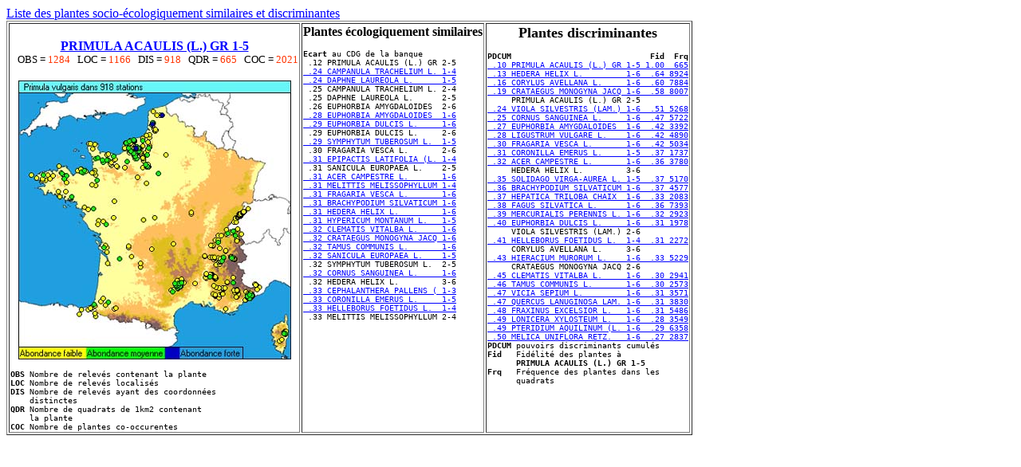

--- FILE ---
content_type: text/html
request_url: https://sophy.tela-botanica.org/PSHTM/PS4782.htm
body_size: 1850
content:
<HTML>
<BODY LINK="#0000ff" VLINK="#800080" 
BACKGROUND="images/Image8.jpg">
<TABLE BORDER=1>
<FONT FACE="#COURIER"><A HREF="Flrl6tis.htm">Liste des 
plantes socio-&eacute;cologiquement similaires et discriminantes</A>
<TD valign=top COLSPAN=3><FONT SIZE=3><BR><CENTER>
<A HREF="../photohtm/SI13519.HTM       "><B>PRIMULA ACAULIS (L.) GR 1-5</B></A></FONT><BR>
<FONT size=2>&nbsp;&nbsp;&nbsp;OBS =<font color="#FF3300"> 1284</FONT>&nbsp;&nbsp;&nbsp;LOC =<font color="#FF3300"> 1166</FONT>&nbsp;&nbsp;&nbsp;DIS =<font color="#FF3300">  918</FONT>&nbsp;&nbsp;&nbsp;QDR =<font color="#FF3300">  665</FONT>&nbsp;&nbsp;&nbsp;COC =<font color="#FF3300"> 2021</FONT>
</FONT></CENTER></FONT><BR>
<CENTER><IMG ALIGN=BOTTOM SRC="images/P4782.jpg"></CENTER>
<PRE>
<FONT size=2><B>OBS</B>&nbsp;Nombre de relev&eacute;s contenant la plante
<B>LOC</B>&nbsp;Nombre de relev&eacute;s localis&eacute;s
<B>DIS</B>&nbsp;Nombre de relev&eacute;s ayant des coordonn&eacute;es<BR>&nbsp;&nbsp;&nbsp;&nbsp;distinctes
<B>QDR</B>&nbsp;Nombre de quadrats de 1km2 contenant<BR>&nbsp;&nbsp;&nbsp;&nbsp;la plante
<B>COC</B>&nbsp;Nombre de plantes co-occurentes</FONT></PRE></TD>
<TD valign=top><CENTER><FONT SIZE=3>
<B>Plantes &eacute;cologiquement similaires</B></FONT></CENTER>
<PRE><font size=2><B>Ecart</B> au CDG de la banque
 .12 PRIMULA ACAULIS (L.) GR 2-5
<A HREF="PS363.htm "> .24 CAMPANULA TRACHELIUM L. 1-4</A>
<A HREF="PS6245.htm"> .24 DAPHNE LAUREOLA L.      1-5</A>
 .25 CAMPANULA TRACHELIUM L. 2-4
 .25 DAPHNE LAUREOLA L.      2-5
 .26 EUPHORBIA AMYGDALOIDES  2-6
<A HREF="PS2745.htm"> .28 EUPHORBIA AMYGDALOIDES  1-6</A>
<A HREF="PS2763.htm"> .29 EUPHORBIA DULCIS L.     1-6</A>
 .29 EUPHORBIA DULCIS L.     2-6
<A HREF="PS273.htm "> .29 SYMPHYTUM TUBEROSUM L.  1-5</A>
 .30 FRAGARIA VESCA L.       2-6
<A HREF="PS8638.htm"> .31 EPIPACTIS LATIFOLIA (L. 1-4</A>
 .31 SANICULA EUROPAEA L.    2-5
<A HREF="PS5.htm   "> .31 ACER CAMPESTRE L.       1-6</A>
<A HREF="PS3244.htm"> .31 MELITTIS MELISSOPHYLLUM 1-4</A>
<A HREF="PS5268.htm"> .31 FRAGARIA VESCA L.       1-6</A>
<A HREF="PS7796.htm"> .31 BRACHYPODIUM SILVATICUM 1-6</A>
<A HREF="PS83.htm  "> .31 HEDERA HELIX L.         1-6</A>
<A HREF="PS3094.htm"> .31 HYPERICUM MONTANUM L.   1-5</A>
<A HREF="PS4946.htm"> .32 CLEMATIS VITALBA L.     1-6</A>
<A HREF="PS5248.htm"> .32 CRATAEGUS MONOGYNA JACQ 1-6</A>
<A HREF="PS7629.htm"> .32 TAMUS COMMUNIS L.       1-6</A>
<A HREF="PS6561.htm"> .32 SANICULA EUROPAEA L.    1-5</A>
 .32 SYMPHYTUM TUBEROSUM L.  2-5
<A HREF="PS2005.htm"> .32 CORNUS SANGUINEA L.     1-6</A>
 .32 HEDERA HELIX L.         3-6
<A HREF="PS8629.htm"> .33 CEPHALANTHERA PALLENS ( 1-3</A>
<A HREF="PS3912.htm"> .33 CORONILLA EMERUS L.     1-5</A>
<A HREF="PS4977.htm"> .33 HELLEBORUS FOETIDUS L.  1-4</A>
 .33 MELITTIS MELISSOPHYLLUM 2-4
</FONT></pre></td><td valign=top><CENTER><FONT SIZE=4><B>Plantes discriminantes</B></FONT></CENTER>
<PRE><FONT SIZE=2><B>PDCUM&nbsp;&nbsp;&nbsp;&nbsp;&nbsp;&nbsp;&nbsp;&nbsp;&nbsp;&nbsp;&nbsp;&nbsp;&nbsp;&nbsp;&nbsp;&nbsp;&nbsp;&nbsp;&nbsp;&nbsp;&nbsp;&nbsp;&nbsp;&nbsp;&nbsp;&nbsp;&nbsp;&nbsp;&nbsp;Fid&nbsp;&nbsp;Frq</B>
<A HREF="PS4782.htm"> .10 PRIMULA ACAULIS (L.) GR 1-5 1.00  665</A>
<A HREF="PS83.htm  "> .13 HEDERA HELIX L.         1-6  .64 8924</A>
<A HREF="PS2007.htm"> .16 CORYLUS AVELLANA L.     1-6  .60 7884</A>
<A HREF="PS5248.htm"> .19 CRATAEGUS MONOGYNA JACQ 1-6  .58 8007</A>
     PRIMULA ACAULIS (L.) GR 2-5
<A HREF="PS6754.htm"> .24 VIOLA SILVESTRIS (LAM.) 1-6  .51 5268</A>
<A HREF="PS2005.htm"> .25 CORNUS SANGUINEA L.     1-6  .47 5722</A>
<A HREF="PS2745.htm"> .27 EUPHORBIA AMYGDALOIDES  1-6  .42 3392</A>
<A HREF="PS3628.htm"> .28 LIGUSTRUM VULGARE L.    1-6  .42 4890</A>
<A HREF="PS5268.htm"> .30 FRAGARIA VESCA L.       1-6  .42 5034</A>
<A HREF="PS3912.htm"> .31 CORONILLA EMERUS L.     1-5  .37 1737</A>
<A HREF="PS5.htm   "> .32 ACER CAMPESTRE L.       1-6  .36 3780</A>
     HEDERA HELIX L.         3-6
<A HREF="PS1899.htm"> .35 SOLIDAGO VIRGA-AUREA L. 1-5  .37 5170</A>
<A HREF="PS7796.htm"> .36 BRACHYPODIUM SILVATICUM 1-6  .37 4577</A>
<A HREF="PS4987.htm"> .37 HEPATICA TRILOBA CHAIX  1-6  .33 2083</A>
<A HREF="PS2840.htm"> .38 FAGUS SILVATICA L.      1-6  .36 7393</A>
<A HREF="PS2833.htm"> .39 MERCURIALIS PERENNIS L. 1-6  .32 2923</A>
<A HREF="PS2763.htm"> .40 EUPHORBIA DULCIS L.     1-6  .31 1978</A>
     VIOLA SILVESTRIS (LAM.) 2-6
<A HREF="PS4977.htm"> .41 HELLEBORUS FOETIDUS L.  1-4  .31 2272</A>
     CORYLUS AVELLANA L.     3-6
<A HREF="PS1620.htm"> .43 HIERACIUM MURORUM L.    1-6  .33 5229</A>
     CRATAEGUS MONOGYNA JACQ 2-6
<A HREF="PS4946.htm"> .45 CLEMATIS VITALBA L.     1-6  .30 2941</A>
<A HREF="PS7629.htm"> .46 TAMUS COMMUNIS L.       1-6  .30 2573</A>
<A HREF="PS4445.htm"> .47 VICIA SEPIUM L.         1-6  .31 3571</A>
<A HREF="PS2848.htm"> .47 QUERCUS LANUGINOSA LAM. 1-6  .31 3830</A>
<A HREF="PS3611.htm"> .48 FRAXINUS EXCELSIOR L.   1-6  .31 5486</A>
<A HREF="PS445.htm "> .49 LONICERA XYLOSTEUM L.   1-6  .28 3549</A>
<A HREF="PS9389.htm"> .49 PTERIDIUM AQUILINUM (L. 1-6  .29 6358</A>
<A HREF="PS8083.htm"> .50 MELICA UNIFLORA RETZ.   1-6  .27 2837</A>
<B>PDCUM</B>&nbsp;pouvoirs discriminants cumul&eacute;s
<B>Fid</B>&nbsp;&nbsp;&nbsp;Fid&eacute;lit&eacute; des plantes &agrave; 
&nbsp;&nbsp;&nbsp;&nbsp;&nbsp;&nbsp;<B>PRIMULA ACAULIS (L.) GR 1-5</B>
<B>Frq</B>&nbsp;&nbsp;&nbsp;Fr&eacute;quence des plantes dans les 
&nbsp;&nbsp;&nbsp;&nbsp;&nbsp;&nbsp;quadrats
</FONT></PRE>
</TABLE></FONT>
</BODY>
</HTML>
